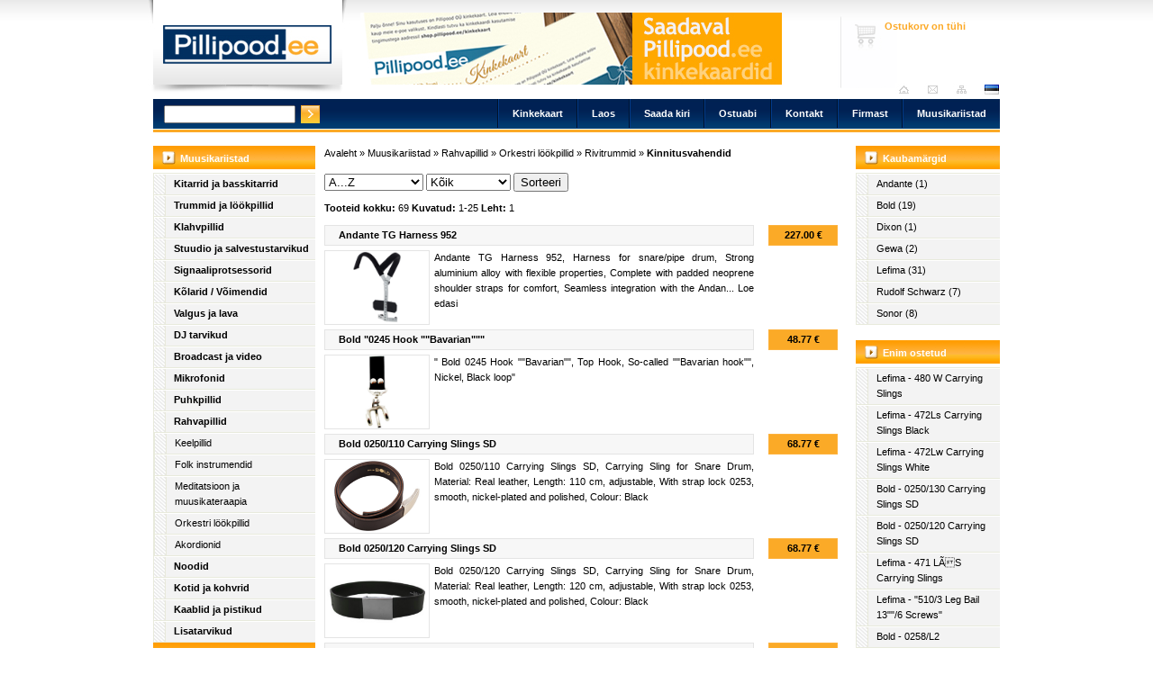

--- FILE ---
content_type: text/html; charset=UTF-8
request_url: https://shop.pillipood.ee/kinnitusvahendid-1/
body_size: 5185
content:
<!DOCTYPE html>
<html lang="en">
<head>
	<title>Kinnitusvahendid | Rivitrummid | Orkestri löökpillid | Rahvapillid | Muusikariistad | Pillipood.ee</title>
	<meta name="keywords" content="bandeliere,carrying,slings,0200,screws,bail,leg,xl20,0258/l2,0250/90,0250/80,0250/130,13/6,xl40,0250/110,bavarian,hook,0245" />
	<meta name="description" content="Kinnitusvahendid | pillipood.ee" />
	<meta name="robots" content="index,all" />
	<link rel="stylesheet" href="https://shop.pillipood.ee/js/lightbox/css/lightbox.css" type="text/css" media="screen" />
	<meta content="text/html; charset=utf-8" http-equiv="Content-Type" />
	<link href="https://shop.pillipood.ee/css/allinone.css" rel="stylesheet" type="text/css" />
	<meta name="google-site-verification" content="zrdT5m0GEHhyR3cyNDWKFLyd9KtjHvWx_wR5HzQHs7I" />
	<link rel="Shortcut Icon" href="https://shop.pillipood.ee//favicon.ico" />
	<meta name="Language" content="et-EE" />
	<meta name="Content-Language" content="et-EE" />
	<link rel="canonical" href="https://shop.pillipood.ee/kinnitusvahendid-1/0/" />
</head>
<body>
<div class="container_16 container" id="mainbody">
	<!-- header -->
	<div class="grid_16 header">
		<div class="grid_4 alpha logo">
			<h1><a href="https://shop.pillipood.ee/">Pillipood.ee</a></h1>
		</div>
		<div class="grid_8 banner omega">		<a href="https://shop.pillipood.ee/kinnitusvahendid-1/0/redirect/151/">
	<img src="https://shop.pillipood.ee/images/banner/1480769664.jpg" alt="banner" class="banner" />
	</a>
</div>
		<div class="grid_4 floatright info omega">
					<div class="cartinfo">
			Ostukorv on tühi<br />

		</div>



			<div class="toolbar">
				<ul>
					<li><a href="https://shop.pillipood.ee/247/" class="est" title="est">est</a></li>
					<li><a href="https://shop.pillipood.ee//" class="tsitemap" title=""></a></li>
					<li><a href="https://shop.pillipood.ee/kontakt/" class="temail" title="Saada kiri">Saada kiri</a></li>
					<li><a href="https://shop.pillipood.ee/" class="thome" title="Avalehele">Avaleht</a></li>
				</ul>
			</div>
		</div>
		<div class="clear">&nbsp;</div>
	</div>
	<div class="clear">&nbsp;</div>
	<div class="grid_16 navbarbakk">
		<div class="grid_4 alpha search">
			<form method="post" action="https://shop.pillipood.ee/otsing/" name="searchform">
	<label>Otsi</label>
	<input id="searchbox" autocomplete=off type="text" name="keyword" class="searchbox" value="" size="10"
	 onkeyup="move(),conciseCms.showResult(this.value,'','18');"
	/>
	<input type="image" src="https://shop.pillipood.ee/images/web/search_button.png" class="searchbutton" name="submit" alt="Otsi" />
	<div class="searchresult" id="searchresult">
	<span style="padding-right:5px;"><a href="https://shop.pillipood.ee//&amp;before_init=ajax_search/">Peida otsing</a></span><h3>10 vastet</h3>
	<div class="search-loading"></div>
	<div id="result-products"></div>
		<!--
		<h3>Kataloogid</h3>
		<div class="search-loading"></div>
		<div id="result-catalogues"></div>
		//-->
	</div>
</form>




		</div>
		<div class="grid_12 navbar floatright">
			<ul>
			<li><a href="https://shop.pillipood.ee/muusikariistad/">Muusikariistad</a></li>
			<li><a href="https://shop.pillipood.ee/firmast/">Firmast</a></li>
			<li><a href="https://shop.pillipood.ee/kontaktandmed/">Kontakt</a></li>
			<li><a href="https://shop.pillipood.ee/ostuabi/">Ostuabi</a></li>
			<li><a href="https://shop.pillipood.ee/kontakt/">Saada kiri</a></li>
			<li><a href="https://shop.pillipood.ee/soodus/">Laos</a></li>
			<li><a href="https://shop.pillipood.ee/kinkekaart/">Kinkekaart</a></li>
		</ul>
		</div>
		<div class="clear">&nbsp;</div>
	</div>
	<div class="clear">&nbsp;</div>
	<!-- //header -->
	<!-- main arena -->
	<div class="grid_3 leftbar">
		<ul class="structure"><li><a href="https://shop.pillipood.ee/muusikariistad/">Muusikariistad</a><ul><li><a class="bold" href="https://shop.pillipood.ee/kitarrid-ja-basskitarrid/">Kitarrid ja basskitarrid</a></li><li><a class="bold" href="https://shop.pillipood.ee/trummid-ja-lookpillid/">Trummid ja löökpillid</a></li><li><a class="bold" href="https://shop.pillipood.ee/klahvpillid/">Klahvpillid</a></li><li><a class="bold" href="https://shop.pillipood.ee/stuudio-ja-salvestustarvikud/">Stuudio ja salvestustarvikud</a></li><li><a class="bold" href="https://shop.pillipood.ee/signaaliprotsessorid/">Signaaliprotsessorid</a></li><li><a class="bold" href="https://shop.pillipood.ee/kolarid-voimendid/">Kõlarid / Võimendid</a></li><li><a class="bold" href="https://shop.pillipood.ee/valgus-ja-lava/">Valgus ja lava</a></li><li><a class="bold" href="https://shop.pillipood.ee/dj-tarvikud/">DJ tarvikud</a></li><li><a class="bold" href="https://shop.pillipood.ee/Broadcast-ja-video/">Broadcast ja video</a></li><li><a class="bold" href="https://shop.pillipood.ee/mikrofonid/">Mikrofonid</a></li><li><a class="bold" href="https://shop.pillipood.ee/puhkpillid/">Puhkpillid</a></li><li><a class="bold" href="https://shop.pillipood.ee/rahvapillid/">Rahvapillid</a><ul><li><a class="" href="https://shop.pillipood.ee/keelpillid/">Keelpillid</a></li><li><a class="" href="https://shop.pillipood.ee/folk-instrumendid/">Folk instrumendid</a></li><li><a class="" href="https://shop.pillipood.ee/8f8f6f383f6e73db8f522b50be7710cd/">Meditatsioon ja muusikateraapia</a></li><li><a class="" href="https://shop.pillipood.ee/orkestri-lookpillid/">Orkestri löökpillid</a><li><a class="" href="https://shop.pillipood.ee/akordion/">Akordionid</a></li></ul>
</li><li><a class="bold" href="https://shop.pillipood.ee/noodid/">Noodid</a></li><li><a class="bold" href="https://shop.pillipood.ee/kotid-ja-kohvrid/">Kotid ja kohvrid</a></li><li><a class="bold" href="https://shop.pillipood.ee/kaablid-ja-pistikud/">Kaablid ja pistikud</a></li><li><a class="bold" href="https://shop.pillipood.ee/lisatarvikud/">Lisatarvikud</a></li></ul>
</li></ul>

		<ul class="structure"><li><a href="#">Firmast</a><ul><li><a href="https://shop.pillipood.ee/teated" class="bold">Teated</a></li></ul></li></ul>

		<ul class="structure"><li><a href="#">Ostuabi</a><ul><li><a href="https://shop.pillipood.ee/Isikuandmete-kasutamine" class="bold">Isikuandmete kasutamine</a></li><li><a href="https://shop.pillipood.ee/tellimine" class="bold">Tellimine</a></li><li><a href="https://shop.pillipood.ee/maksmine" class="bold">Maksmine</a></li><li><a href="https://shop.pillipood.ee/transport" class="bold">Transport</a></li><li><a href="https://shop.pillipood.ee/321321" class="bold">Elektroonikajäätmed</a></li><li><a href="https://shop.pillipood.ee/garantii" class="bold">Garantii</a></li><li><a href="https://shop.pillipood.ee/turvalisus" class="bold">Turvalisus</a></li><li><a href="https://shop.pillipood.ee/liisi" class="bold">Liisi järelmaks</a></li><li><a href="https://shop.pillipood.ee/kysimused" class="bold">Korduvad küsimused</a></li><li><a href="https://shop.pillipood.ee/LTOOT" class="bold">Lingid tootjatele</a></li></ul></li></ul>

	</div>


				<div class="grid_12 contenttwo alpha">
					<div class="breadcrumb">
						<a href="https://shop.pillipood.ee/247/">Avaleht</a>
						&raquo;
						<a href="https://shop.pillipood.ee/muusikariistad/">Muusikariistad</a>
						&raquo;
						<a href="https://shop.pillipood.ee/rahvapillid/">Rahvapillid</a>
						&raquo;
						<a href="https://shop.pillipood.ee/orkestri-lookpillid/">Orkestri löökpillid</a>
						&raquo;
						<a href="https://shop.pillipood.ee/1202130000/">Rivitrummid</a>
						&raquo;
						<a href="https://shop.pillipood.ee/kinnitusvahendid-1/" class="active">Kinnitusvahendid</a>
					</div>
					<div class="paginate">
						<form id="orderForm" action="https://shop.pillipood.ee/kinnitusvahendid-1/0/post/" method="post">
						<select id="dropOrder" name="order" class="input_unfixed">
							<option value="0" selected="selected">A...Z</option>
							<option value="1">Odavamad ees</option>
							<option value="2">Kallimad ees</option>
						</select>
						<select id="dropAvailability" name="basket_availability" class="input_unfixed">
							<option value="0" selected="selected">Kõik</option>
							<option value="1">5 päeva</option>
							<option value="2">1 - 3 nädalat</option>
						</select>
						<input class="button" type="submit" value="Sorteeri" alt="Sorteeri" />
						</form>
					</div>
					<div class="clear"></div>
					<div class="paginate">
						<span>Tooteid kokku:</span> 69 <span>Kuvatud:</span> 1-25 <span>Leht:</span> 1
					</div>
					<div class="clear"></div>
						<a href="https://shop.pillipood.ee/kinnitusvahendid-1/0/readmore/320743/" class="listitem">
							<span class="name"><h2>Andante TG Harness 952</h2></span>
							<span class="price yellow" title="Tarneaeg: Eeldatav saabumine 02.02-06.02.2026">227.00 &euro;</span>
							<span class="img" style="background-image:url('https://shop.pillipood.ee/images/basket/514402.jpg');background-size:contain;"></span>
							<!--
							<span class="img">
							<img src="" alt="Andante TG Harness 952" title="Andante TG Harness 952" />
							</span>
							//-->
							<span class="iteminfo"> Andante TG Harness 952, Harness for snare/pipe drum, Strong aluminium alloy with flexible properties, Complete with padded neoprene shoulder straps for comfort, Seamless integration with the Andan... Loe edasi</span>
						</a>
						<a href="https://shop.pillipood.ee/kinnitusvahendid-1/0/readmore/241356/" class="listitem">
							<span class="name"><h2>Bold "0245 Hook ""Bavarian"""</h2></span>
							<span class="price yellow" title="Tarneaeg: Eeldatav saabumine 02.02-06.02.2026">48.77 &euro;</span>
							<span class="img" style="background-image:url('https://shop.pillipood.ee/images/basket/365432.jpg');background-size:contain;"></span>
							<!--
							<span class="img">
							<img src="" alt="Bold '0245 Hook ''Bavarian'''" title="Bold '0245 Hook ''Bavarian'''" />
							</span>
							//-->
							<span class="iteminfo">" Bold 0245 Hook ""Bavarian"", Top Hook, So-called ""Bavarian hook"", Nickel, Black loop"</span>
						</a>
						<a href="https://shop.pillipood.ee/kinnitusvahendid-1/0/readmore/241358/" class="listitem">
							<span class="name"><h2>Bold 0250/110 Carrying Slings SD</h2></span>
							<span class="price yellow" title="Tarneaeg: Eeldatav saabumine 02.02-06.02.2026">68.77 &euro;</span>
							<span class="img" style="background-image:url('https://shop.pillipood.ee/images/basket/365429.jpg');background-size:contain;"></span>
							<!--
							<span class="img">
							<img src="" alt="Bold 0250/110 Carrying Slings SD" title="Bold 0250/110 Carrying Slings SD" />
							</span>
							//-->
							<span class="iteminfo"> Bold 0250/110 Carrying Slings SD, Carrying Sling for Snare Drum, Material: Real leather, Length: 110 cm, adjustable, With strap lock 0253, smooth, nickel-plated and polished, Colour: Black</span>
						</a>
						<a href="https://shop.pillipood.ee/kinnitusvahendid-1/0/readmore/241359/" class="listitem">
							<span class="name"><h2>Bold 0250/120 Carrying Slings SD</h2></span>
							<span class="price yellow" title="Tarneaeg: Eeldatav saabumine 02.02-06.02.2026">68.77 &euro;</span>
							<span class="img" style="background-image:url('https://shop.pillipood.ee/images/basket/365428.jpg');background-size:contain;"></span>
							<!--
							<span class="img">
							<img src="" alt="Bold 0250/120 Carrying Slings SD" title="Bold 0250/120 Carrying Slings SD" />
							</span>
							//-->
							<span class="iteminfo"> Bold 0250/120 Carrying Slings SD, Carrying Sling for Snare Drum, Material: Real leather, Length: 120 cm, adjustable, With strap lock 0253, smooth, nickel-plated and polished, Colour: Black</span>
						</a>
						<a href="https://shop.pillipood.ee/kinnitusvahendid-1/0/readmore/241360/" class="listitem">
							<span class="name"><h2>Bold 0250/130 Carrying Slings SD</h2></span>
							<span class="price yellow" title="Tarneaeg: Eeldatav saabumine 02.02-06.02.2026">81.28 &euro;</span>
							<span class="img" style="background-image:url('https://shop.pillipood.ee/images/basket/363609.jpg');background-size:contain;"></span>
							<!--
							<span class="img">
							<img src="" alt="Bold 0250/130 Carrying Slings SD" title="Bold 0250/130 Carrying Slings SD" />
							</span>
							//-->
							<span class="iteminfo"> Bold 0250/130 Carrying Slings SD, Carrying Sling for Snare Drum, Real leather, Length: 130 cm, adjustable, With strap lock 0253, smooth, nickel-plated and polished, Colour: Black</span>
						</a>
						<a href="https://shop.pillipood.ee/kinnitusvahendid-1/0/readmore/241361/" class="listitem">
							<span class="name"><h2>Bold 0250/80 Carrying Slings SD</h2></span>
							<span class="price yellow" title="Tarneaeg: Eeldatav saabumine 02.02-06.02.2026">58.77 &euro;</span>
							<span class="img" style="background-image:url('https://shop.pillipood.ee/images/basket/365431.jpg');background-size:contain;"></span>
							<!--
							<span class="img">
							<img src="" alt="Bold 0250/80 Carrying Slings SD" title="Bold 0250/80 Carrying Slings SD" />
							</span>
							//-->
							<span class="iteminfo"> Bold 0250/80 Carrying Slings SD, Carrying Sling for Snare Drum, Material: Real leather, Length: 80 cm, adjustable, With strap lock 0253, smooth, nickel-plated and polished, Colour: Black</span>
						</a>
						<a href="https://shop.pillipood.ee/kinnitusvahendid-1/0/readmore/293287/" class="listitem">
							<span class="name"><h2>Bold 0250/90 Carrying Slings SD</h2></span>
							<span class="price yellow" title="Tarneaeg: Eeldatav saabumine 02.02-06.02.2026">58.77 &euro;</span>
							<span class="img" style="background-image:url('https://shop.pillipood.ee/images/basket/468873.jpg');background-size:contain;"></span>
							<!--
							<span class="img">
							<img src="" alt="Bold 0250/90 Carrying Slings SD" title="Bold 0250/90 Carrying Slings SD" />
							</span>
							//-->
							<span class="iteminfo"> Bold 0250/90 Carrying Slings SD, Sling for snare drum, Material: Genuine leather, Length: 90 cm, Adjustable, With smooth nickel-plated, polished belt buckle type 0253, Colour: Black</span>
						</a>
						<a href="https://shop.pillipood.ee/kinnitusvahendid-1/0/readmore/241362/" class="listitem">
							<span class="name"><h2>Bold 0258/L2</h2></span>
							<span class="price yellow" title="Tarneaeg: Eeldatav saabumine 02.02-06.02.2026">61.27 &euro;</span>
							<span class="img" style="background-image:url('https://shop.pillipood.ee/images/basket/355702.jpg');background-size:contain;"></span>
							<!--
							<span class="img">
							<img src="" alt="Bold 0258/L2" title="Bold 0258/L2" />
							</span>
							//-->
							<span class="iteminfo"> Bold 0258/L2, Belts, Type: BOLD Banding 0258/L2, Belt with two thorn buckle, Material: Genuine leather, Width: 45 mm, Length: 115 cm (measured from 2nd hole), Colour: White</span>
						</a>
						<a href="https://shop.pillipood.ee/kinnitusvahendid-1/0/readmore/241364/" class="listitem">
							<span class="name"><h2>Bold 274</h2></span>
							<span class="price yellow" title="Tarneaeg: Eeldatav saabumine 02.02-06.02.2026">9.88 &euro;</span>
							<span class="img" style="background-image:url('https://shop.pillipood.ee/images/basket/351568.jpg');background-size:contain;"></span>
							<!--
							<span class="img">
							<img src="" alt="Bold 274" title="Bold 274" />
							</span>
							//-->
							<span class="iteminfo"> Bold 274, Leather Strap, Single for shoulder / cross shoulder straps, Colour: Black</span>
						</a>
						<a href="https://shop.pillipood.ee/kinnitusvahendid-1/0/readmore/241365/" class="listitem">
							<span class="name"><h2>Bold Bandeliere 0200</h2></span>
							<span class="price yellow" title="Tarneaeg: Eeldatav saabumine 02.02-06.02.2026">93.78 &euro;</span>
							<span class="img" style="background-image:url('https://shop.pillipood.ee/images/basket/334846.jpg');background-size:contain;"></span>
							<!--
							<span class="img">
							<img src="" alt="Bold Bandeliere 0200" title="Bold Bandeliere 0200" />
							</span>
							//-->
							<span class="iteminfo"> Bold Bandeliere 0200, Carrying Slings, For field drum, With carabiner and side straps, Width: 50 mm, Material: Real leather, Improved suspension of the carabiner with 2 rivets, Dimensions: Long si... Loe edasi</span>
						</a>
						<a href="https://shop.pillipood.ee/kinnitusvahendid-1/0/readmore/241366/" class="listitem">
							<span class="name"><h2>Bold Bandeliere 0200 XL20</h2></span>
							<span class="price yellow" title="Tarneaeg: Eeldatav saabumine 02.02-06.02.2026">111.00 &euro;</span>
							<span class="img" style="background-image:url('https://shop.pillipood.ee/images/basket/341382.jpg');background-size:contain;"></span>
							<!--
							<span class="img">
							<img src="" alt="Bold Bandeliere 0200 XL20" title="Bold Bandeliere 0200 XL20" />
							</span>
							//-->
							<span class="iteminfo"> Bold Bandeliere 0200 XL20, Shoulder Strap for Field Drum, With carabiner and side straps, Material: Real leather, Improved suspension of the carabiner with 2 rivets, Width: 50 mm, Long side: appro... Loe edasi</span>
						</a>
						<a href="https://shop.pillipood.ee/kinnitusvahendid-1/0/readmore/241367/" class="listitem">
							<span class="name"><h2>Bold Bandeliere 0200 XL40</h2></span>
							<span class="price yellow" title="Tarneaeg: Eeldatav saabumine 02.02-06.02.2026">123.00 &euro;</span>
							<span class="img" style="background-image:url('https://shop.pillipood.ee/images/basket/341383.jpg');background-size:contain;"></span>
							<!--
							<span class="img">
							<img src="" alt="Bold Bandeliere 0200 XL40" title="Bold Bandeliere 0200 XL40" />
							</span>
							//-->
							<span class="iteminfo"> Bold Bandeliere 0200 XL40, Shoulder Strap for Field Drum, With carabiner and side straps, Material: Real leather, Improved suspension of the carabiner with 2 rivets, Width: 50 mm, Long side: appro... Loe edasi</span>
						</a>
						<a href="https://shop.pillipood.ee/kinnitusvahendid-1/0/readmore/241368/" class="listitem">
							<span class="name"><h2>Bold Bandeliere 0200 XL60</h2></span>
							<span class="price yellow" title="Tarneaeg: Eeldatav saabumine 02.02-06.02.2026">142.00 &euro;</span>
							<span class="img" style="background-image:url('https://shop.pillipood.ee/images/basket/341384.jpg');background-size:contain;"></span>
							<!--
							<span class="img">
							<img src="" alt="Bold Bandeliere 0200 XL60" title="Bold Bandeliere 0200 XL60" />
							</span>
							//-->
							<span class="iteminfo"> Bold Bandeliere 0200 XL60, Shoulder Strap for Field Drum, With carabiner and side straps, Material: Real leather, Improved suspension of the carabiner with 2 rivets, Width: 50 mm, Long side: appro... Loe edasi</span>
						</a>
						<a href="https://shop.pillipood.ee/kinnitusvahendid-1/0/readmore/241369/" class="listitem">
							<span class="name"><h2>Bold Bandeliere 0200SB</h2></span>
							<span class="price yellow" title="Tarneaeg: Eeldatav saabumine 02.02-06.02.2026">98.78 &euro;</span>
							<span class="img" style="background-image:url('https://shop.pillipood.ee/images/basket/334952.jpg');background-size:contain;"></span>
							<!--
							<span class="img">
							<img src="" alt="Bold Bandeliere 0200SB" title="Bold Bandeliere 0200SB" />
							</span>
							//-->
							<span class="iteminfo"> Bold Bandeliere 0200SB, Carrying Slings, For field drum, With carabiner, side straps and stick pouch, Width: 50 mm, Material: Real leather, Improved suspension of the carabiner with 2 rivets, Dime... Loe edasi</span>
						</a>
						<a href="https://shop.pillipood.ee/kinnitusvahendid-1/0/readmore/241370/" class="listitem">
							<span class="name"><h2>Bold Bandeliere 0201</h2></span>
							<span class="price yellow" title="Tarneaeg: Eeldatav saabumine 02.02-06.02.2026">93.78 &euro;</span>
							<span class="img" style="background-image:url('https://shop.pillipood.ee/images/basket/334935.jpg');background-size:contain;"></span>
							<!--
							<span class="img">
							<img src="" alt="Bold Bandeliere 0201" title="Bold Bandeliere 0201" />
							</span>
							//-->
							<span class="iteminfo"> Bold Bandeliere 0201, Carrying Slings, For field drum, With carabiner and side straps, Width: 50 mm, Adjustable from 64 to 72 cm, Material: Real leather, Improved suspension of the carabiner with ... Loe edasi</span>
						</a>
						<a href="https://shop.pillipood.ee/kinnitusvahendid-1/0/readmore/301589/" class="listitem">
							<span class="name"><h2>Bold Bandeliere 0201SB</h2></span>
							<span class="price yellow" title="Tarneaeg: Eeldatav saabumine 02.02-06.02.2026">98.78 &euro;</span>
							<span class="img" style="background-image:url('https://shop.pillipood.ee/images/basket/484118.jpg');background-size:contain;"></span>
							<!--
							<span class="img">
							<img src="" alt="Bold Bandeliere 0201SB" title="Bold Bandeliere 0201SB" />
							</span>
							//-->
							<span class="iteminfo"> Bold Bandeliere 0201SB, Strap, For Landsknecht drum, With carabiner, side strap and stick pocket, Genuine leather, Improved suspension of the carabiner by 2 rivets, Width: 50 mm, Long side approx.... Loe edasi</span>
						</a>
						<a href="https://shop.pillipood.ee/kinnitusvahendid-1/0/readmore/241371/" class="listitem">
							<span class="name"><h2>Bold Bandeliere 0212</h2></span>
							<span class="price yellow" title="Tarneaeg: Eeldatav saabumine 02.02-06.02.2026">142.00 &euro;</span>
							<span class="img" style="background-image:url('https://shop.pillipood.ee/images/basket/334948.jpg');background-size:contain;"></span>
							<!--
							<span class="img">
							<img src="" alt="Bold Bandeliere 0212" title="Bold Bandeliere 0212" />
							</span>
							//-->
							<span class="iteminfo"> Bold Bandolier 0212, Drum Carrying-Strap, For parade- and tenor-drums, Material: Real leather, Width: 50 mm, With nickel plated eagle, With lateral strap, Rivet reinforced installation of the eagl... Loe edasi</span>
						</a>
						<a href="https://shop.pillipood.ee/kinnitusvahendid-1/0/readmore/241372/" class="listitem">
							<span class="name"><h2>Bold Bandeliere 0212SB</h2></span>
							<span class="price yellow" title="Tarneaeg: Eeldatav saabumine 02.02-06.02.2026">153.00 &euro;</span>
							<span class="img" style="background-image:url('https://shop.pillipood.ee/images/basket/334953.jpg');background-size:contain;"></span>
							<!--
							<span class="img">
							<img src="" alt="Bold Bandeliere 0212SB" title="Bold Bandeliere 0212SB" />
							</span>
							//-->
							<span class="iteminfo"> Bold Bandeliere 0212SB, Drum Carrying-strap, For parade- and tenor-drums, Material: Real leather, With nickel plated eagle, With lateral strap and stick holder, Width: 50 mm, Rivet reinforced inst... Loe edasi</span>
						</a>
						<a href="https://shop.pillipood.ee/kinnitusvahendid-1/0/readmore/241373/" class="listitem">
							<span class="name"><h2>Bold Bandeliere 0213</h2></span>
							<span class="price yellow" title="Tarneaeg: Eeldatav saabumine 02.02-06.02.2026">142.00 &euro;</span>
							<span class="img" style="background-image:url('https://shop.pillipood.ee/images/basket/334949.jpg');background-size:contain;"></span>
							<!--
							<span class="img">
							<img src="" alt="Bold Bandeliere 0213" title="Bold Bandeliere 0213" />
							</span>
							//-->
							<span class="iteminfo"> Bold Bandolier 0213, Bandolier, For parade- and tenor-drums, Nickel-plated eagle and lateral strap, Width: 50 mm, Real leather, Rivet reinforced installation of the eagle-hook, Dimensions: Long be... Loe edasi</span>
						</a>
						<a href="https://shop.pillipood.ee/kinnitusvahendid-1/0/readmore/241374/" class="listitem">
							<span class="name"><h2>Bold Bandeliere 0213SB</h2></span>
							<span class="price yellow" title="Tarneaeg: Eeldatav saabumine 02.02-06.02.2026">153.00 &euro;</span>
							<span class="img" style="background-image:url('https://shop.pillipood.ee/images/basket/358417.jpg');background-size:contain;"></span>
							<!--
							<span class="img">
							<img src="" alt="Bold Bandeliere 0213SB" title="Bold Bandeliere 0213SB" />
							</span>
							//-->
							<span class="iteminfo"> Bold Bandeliere 0213SB, Carrying Strap for Drums, For parade- and tenor-drums, With nickel plated eagle, Lateral strap and stick holders, Width: 50 mm, Colour: White, Material: Real leather, Rivet... Loe edasi</span>
						</a>
						<a href="https://shop.pillipood.ee/kinnitusvahendid-1/0/readmore/8816/" class="listitem">
							<span class="name"><h2>Dixon PA-HCM-SP Cymbal Mount</h2></span>
							<span class="price yellow" title="Tarneaeg: Eeldatav saabumine 02.02-06.02.2026">37.51 &euro;</span>
							<span class="img" style="background-image:url('https://shop.pillipood.ee/images/basket/216649.jpg');background-size:contain;"></span>
							<!--
							<span class="img">
							<img src="" alt="Dixon PA-HCM-SP Cymbal Mount" title="Dixon PA-HCM-SP Cymbal Mount" />
							</span>
							//-->
							<span class="iteminfo"> Dixon PA-HCM-SP Cymbal Mount, Cymbal Clamp for Hoops, For mounting to a hoop, Z-shaped arm for mounting cymbals to a hoop, Holder: Black, Rod: Chrome, Thickness: 10 mm, Extension arm: 20 cm</span>
						</a>
						<a href="https://shop.pillipood.ee/kinnitusvahendid-1/0/readmore/12354/" class="listitem">
							<span class="name"><h2>Gewa Drum Eagle</h2></span>
							<span class="price yellow" title="Tarneaeg: Eeldatav saabumine 02.02-06.02.2026">86.28 &euro;</span>
							<span class="img" style="background-image:url('https://shop.pillipood.ee/images/basket/101162.jpg');background-size:contain;"></span>
							<!--
							<span class="img">
							<img src="" alt="Gewa Drum Eagle" title="Gewa Drum Eagle" />
							</span>
							//-->
							<span class="iteminfo"> Gewa Drum Eagle, Drum Eagle, Mount to carry snare drum to march, Is attached to normal belt via loop</span>
						</a>
						<a href="https://shop.pillipood.ee/kinnitusvahendid-1/0/readmore/12353/" class="listitem">
							<span class="name"><h2>Gewa Knee Holder</h2></span>
							<span class="price yellow" title="Tarneaeg: Eeldatav saabumine 02.02-06.02.2026">31.26 &euro;</span>
							<span class="img" style="background-image:url('https://shop.pillipood.ee/images/basket/147965.jpg');background-size:contain;"></span>
							<!--
							<span class="img">
							<img src="" alt="Gewa Knee Holder" title="Gewa Knee Holder" />
							</span>
							//-->
							<span class="iteminfo"> Gewa Knee Holder, Knee Rest, For marching snares</span>
						</a>
						<a href="https://shop.pillipood.ee/kinnitusvahendid-1/0/readmore/8983/" class="listitem">
							<span class="name"><h2>Lefima "510/2 Leg Bail 12""/6 Screws"</h2></span>
							<span class="price yellow" title="Tarneaeg: Eeldatav saabumine 02.02-06.02.2026">73.77 &euro;</span>
							<span class="img" style="background-image:url('https://shop.pillipood.ee/images/basket/217657.jpg');background-size:contain;"></span>
							<!--
							<span class="img">
							<img src="" alt="Lefima '510/2 Leg Bail 12''/6 Screws'" title="Lefima '510/2 Leg Bail 12''/6 Screws'" />
							</span>
							//-->
							<span class="iteminfo">" Lefima 510/2 Leg Bail 12""/6 Screws, Leg Bail, Made of stainless steel, For snare drums with a diameter of 12"" with 6 screws, Movable, Heavily padded"</span>
						</a>
						<a href="https://shop.pillipood.ee/kinnitusvahendid-1/0/readmore/8984/" class="listitem">
							<span class="name"><h2>Lefima "510/3 Leg Bail 13""/6 Screws"</h2></span>
							<span class="price border" title="Tarneaeg: Pole hetkel saada, küsi täpsemalt">73.77 &euro;</span>
							<span class="img" style="background-image:url('https://shop.pillipood.ee/images/basket/217659.jpg');background-size:contain;"></span>
							<!--
							<span class="img">
							<img src="" alt="Lefima '510/3 Leg Bail 13''/6 Screws'" title="Lefima '510/3 Leg Bail 13''/6 Screws'" />
							</span>
							//-->
							<span class="iteminfo">" Lefima 510/3 Leg Bail 13""/6 Screws, Leg Bail, Made of stainless steel, For snare drums with a diameter of 13"" with 6 screws, Movable, Heavily padded"</span>
						</a>
					<div class="clear">&nbsp;</div>
					<br /><div class="paginate textcenter">
	<div style="width:15%;float:left;text-align:left;"><a href="https://shop.pillipood.ee/kinnitusvahendid-1/0/">|&lt;&lt;&lt;</a></div>
	<div style="width:70%;float:left;text-align:center;">
	<a href="https://shop.pillipood.ee/kinnitusvahendid-1/0/">&lt;&lt;</a> |

			<b class="active">1</b>
		 |
		<a href="https://shop.pillipood.ee/kinnitusvahendid-1/1/">2</a>

		 |
		<a href="https://shop.pillipood.ee/kinnitusvahendid-1/2/">3</a>

	 | <a href="https://shop.pillipood.ee/kinnitusvahendid-1/1/">&gt;&gt;</a>
	</div>
	<div style="width:15%;float:left;text-align:right;"><a href="https://shop.pillipood.ee/kinnitusvahendid-1/2/">&gt;&gt;&gt;|</a></div>
</div>

				</div>
				<div class="grid_3 rightbar omega">



					<ul class="structure"><li><a href="#">Kaubamärgid</a><ul><li><a href="https://shop.pillipood.ee/kinnitusvahendid-1/0/Andante/">Andante (1)</a></li><li><a href="https://shop.pillipood.ee/kinnitusvahendid-1/0/Bold/">Bold (19)</a></li><li><a href="https://shop.pillipood.ee/kinnitusvahendid-1/0/Dixon/">Dixon (1)</a></li><li><a href="https://shop.pillipood.ee/kinnitusvahendid-1/0/Gewa/">Gewa (2)</a></li><li><a href="https://shop.pillipood.ee/kinnitusvahendid-1/0/Lefima/">Lefima (31)</a></li><li><a href="https://shop.pillipood.ee/kinnitusvahendid-1/0/Rudolf+Schwarz/">Rudolf Schwarz (7)</a></li><li><a href="https://shop.pillipood.ee/kinnitusvahendid-1/0/Sonor/">Sonor (8)</a></li></ul></li></ul>
					<br /><ul class="structure"><li><a href="#">Enim ostetud</a><ul><li><a href="https://shop.pillipood.ee/kinnitusvahendid-1/0/readmore/241384/">Lefima - 480 W Carrying Slings</a></li><li><a href="https://shop.pillipood.ee/kinnitusvahendid-1/0/readmore/12369/">Lefima - 472Ls Carrying Slings Black</a></li><li><a href="https://shop.pillipood.ee/kinnitusvahendid-1/0/readmore/12370/">Lefima - 472Lw Carrying Slings White</a></li><li><a href="https://shop.pillipood.ee/kinnitusvahendid-1/0/readmore/241360/">Bold - 0250/130 Carrying Slings SD</a></li><li><a href="https://shop.pillipood.ee/kinnitusvahendid-1/0/readmore/241359/">Bold - 0250/120 Carrying Slings SD</a></li><li><a href="https://shop.pillipood.ee/kinnitusvahendid-1/0/readmore/241380/">Lefima - 471 LÃS Carrying Slings</a></li><li><a href="https://shop.pillipood.ee/kinnitusvahendid-1/0/readmore/8984/">Lefima - "510/3 Leg Bail 13""/6 Screws"</a></li><li><a href="https://shop.pillipood.ee/kinnitusvahendid-1/0/readmore/241362/">Bold - 0258/L2</a></li><li><a href="https://shop.pillipood.ee/kinnitusvahendid-1/0/readmore/62376/">Sonor - ZM6552 Holder</a></li><li><a href="https://shop.pillipood.ee/kinnitusvahendid-1/0/readmore/8983/">Lefima - "510/2 Leg Bail 12""/6 Screws"</a></li></ul></li></ul>
				</div>










	<div class="clear">&nbsp;</div>
	<!-- main arena end-->

	<!-- footer -->
	<div class="grid_16 footer">
	<a href="http://www.concise.ee/?uri=www.pillipood.ee">ConciseCms</a>
	</div>
	<div class="clear">&nbsp;</div>
	<!-- footer end -->

</div>
<script type="text/javascript" src="https://shop.pillipood.ee/js/jquery.min.js"></script>
<script type="text/javascript" src="https://shop.pillipood.ee/js/javascript.js?ver=1"></script>
<link href="https://shop.pillipood.ee//css/jquery.fancybox-1.3.1.css" rel="stylesheet" type="text/css"  media="screen" />
<script type="text/javascript" src="https://shop.pillipood.ee/js/fancybox/jquery.mousewheel-3.0.2.pack.js"></script>
<script type="text/javascript" src="https://shop.pillipood.ee/js/fancybox/jquery.fancybox-1.3.1.js"></script>
<script type="text/javascript" src="https://shop.pillipood.ee/js/fancybox/fancyboxInit.js"></script>
<script type="text/javascript">var _gaq = _gaq || [];_gaq.push(['_setAccount', 'UA-22016275-1']);_gaq.push(['_trackPageview']);(function() { var ga = document.createElement('script'); ga.type = 'text/javascript'; ga.async = true;ga.src = ('https:' == document.location.protocol ? 'https://ssl' : 'http://www') + '.google-analytics.com/ga.js';var s = document.getElementsByTagName('script')[0]; s.parentNode.insertBefore(ga, s);})();</script>
</body>
</html>


--- FILE ---
content_type: text/html; charset=UTF-8
request_url: https://shop.pillipood.ee/kinnitusvahendid-1/
body_size: 5078
content:
<!DOCTYPE html>
<html lang="en">
<head>
	<title>Kinnitusvahendid | Rivitrummid | Orkestri löökpillid | Rahvapillid | Muusikariistad | Pillipood.ee</title>
	<meta name="keywords" content="bandeliere,carrying,slings,0200,screws,bail,leg,xl20,0258/l2,0250/90,0250/80,0250/130,13/6,xl40,0250/110,bavarian,hook,0245" />
	<meta name="description" content="Kinnitusvahendid | pillipood.ee" />
	<meta name="robots" content="index,all" />
	<link rel="stylesheet" href="https://shop.pillipood.ee/js/lightbox/css/lightbox.css" type="text/css" media="screen" />
	<meta content="text/html; charset=utf-8" http-equiv="Content-Type" />
	<link href="https://shop.pillipood.ee/css/allinone.css" rel="stylesheet" type="text/css" />
	<meta name="google-site-verification" content="zrdT5m0GEHhyR3cyNDWKFLyd9KtjHvWx_wR5HzQHs7I" />
	<link rel="Shortcut Icon" href="https://shop.pillipood.ee//favicon.ico" />
	<meta name="Language" content="et-EE" />
	<meta name="Content-Language" content="et-EE" />
	<link rel="canonical" href="https://shop.pillipood.ee/kinnitusvahendid-1/0/" />
</head>
<body>
<div class="container_16 container" id="mainbody">
	<!-- header -->
	<div class="grid_16 header">
		<div class="grid_4 alpha logo">
			<h1><a href="https://shop.pillipood.ee/">Pillipood.ee</a></h1>
		</div>
		<div class="grid_8 banner omega">		<a href="https://shop.pillipood.ee/kinnitusvahendid-1/0/redirect/134/">
	<img src="https://shop.pillipood.ee/images/banner/1463048487.jpg" alt="banner" class="banner" />
	</a>
</div>
		<div class="grid_4 floatright info omega">
					<div class="cartinfo">
			Ostukorv on tühi<br />

		</div>



			<div class="toolbar">
				<ul>
					<li><a href="https://shop.pillipood.ee/247/" class="est" title="est">est</a></li>
					<li><a href="https://shop.pillipood.ee//" class="tsitemap" title=""></a></li>
					<li><a href="https://shop.pillipood.ee/kontakt/" class="temail" title="Saada kiri">Saada kiri</a></li>
					<li><a href="https://shop.pillipood.ee/" class="thome" title="Avalehele">Avaleht</a></li>
				</ul>
			</div>
		</div>
		<div class="clear">&nbsp;</div>
	</div>
	<div class="clear">&nbsp;</div>
	<div class="grid_16 navbarbakk">
		<div class="grid_4 alpha search">
			<form method="post" action="https://shop.pillipood.ee/otsing/" name="searchform">
	<label>Otsi</label>
	<input id="searchbox" autocomplete=off type="text" name="keyword" class="searchbox" value="" size="10"
	 onkeyup="move(),conciseCms.showResult(this.value,'','18');"
	/>
	<input type="image" src="https://shop.pillipood.ee/images/web/search_button.png" class="searchbutton" name="submit" alt="Otsi" />
	<div class="searchresult" id="searchresult">
	<span style="padding-right:5px;"><a href="https://shop.pillipood.ee//&amp;before_init=ajax_search/">Peida otsing</a></span><h3>10 vastet</h3>
	<div class="search-loading"></div>
	<div id="result-products"></div>
		<!--
		<h3>Kataloogid</h3>
		<div class="search-loading"></div>
		<div id="result-catalogues"></div>
		//-->
	</div>
</form>




		</div>
		<div class="grid_12 navbar floatright">
			<ul>
			<li><a href="https://shop.pillipood.ee/muusikariistad/">Muusikariistad</a></li>
			<li><a href="https://shop.pillipood.ee/firmast/">Firmast</a></li>
			<li><a href="https://shop.pillipood.ee/kontaktandmed/">Kontakt</a></li>
			<li><a href="https://shop.pillipood.ee/ostuabi/">Ostuabi</a></li>
			<li><a href="https://shop.pillipood.ee/kontakt/">Saada kiri</a></li>
			<li><a href="https://shop.pillipood.ee/soodus/">Laos</a></li>
			<li><a href="https://shop.pillipood.ee/kinkekaart/">Kinkekaart</a></li>
		</ul>
		</div>
		<div class="clear">&nbsp;</div>
	</div>
	<div class="clear">&nbsp;</div>
	<!-- //header -->
	<!-- main arena -->
	<div class="grid_3 leftbar">
		<ul class="structure"><li><a href="https://shop.pillipood.ee/muusikariistad/">Muusikariistad</a><ul><li><a class="bold" href="https://shop.pillipood.ee/kitarrid-ja-basskitarrid/">Kitarrid ja basskitarrid</a></li><li><a class="bold" href="https://shop.pillipood.ee/trummid-ja-lookpillid/">Trummid ja löökpillid</a></li><li><a class="bold" href="https://shop.pillipood.ee/klahvpillid/">Klahvpillid</a></li><li><a class="bold" href="https://shop.pillipood.ee/stuudio-ja-salvestustarvikud/">Stuudio ja salvestustarvikud</a></li><li><a class="bold" href="https://shop.pillipood.ee/signaaliprotsessorid/">Signaaliprotsessorid</a></li><li><a class="bold" href="https://shop.pillipood.ee/kolarid-voimendid/">Kõlarid / Võimendid</a></li><li><a class="bold" href="https://shop.pillipood.ee/valgus-ja-lava/">Valgus ja lava</a></li><li><a class="bold" href="https://shop.pillipood.ee/dj-tarvikud/">DJ tarvikud</a></li><li><a class="bold" href="https://shop.pillipood.ee/Broadcast-ja-video/">Broadcast ja video</a></li><li><a class="bold" href="https://shop.pillipood.ee/mikrofonid/">Mikrofonid</a></li><li><a class="bold" href="https://shop.pillipood.ee/puhkpillid/">Puhkpillid</a></li><li><a class="bold" href="https://shop.pillipood.ee/rahvapillid/">Rahvapillid</a><ul><li><a class="" href="https://shop.pillipood.ee/keelpillid/">Keelpillid</a></li><li><a class="" href="https://shop.pillipood.ee/folk-instrumendid/">Folk instrumendid</a></li><li><a class="" href="https://shop.pillipood.ee/8f8f6f383f6e73db8f522b50be7710cd/">Meditatsioon ja muusikateraapia</a></li><li><a class="" href="https://shop.pillipood.ee/orkestri-lookpillid/">Orkestri löökpillid</a><li><a class="" href="https://shop.pillipood.ee/akordion/">Akordionid</a></li></ul>
</li><li><a class="bold" href="https://shop.pillipood.ee/noodid/">Noodid</a></li><li><a class="bold" href="https://shop.pillipood.ee/kotid-ja-kohvrid/">Kotid ja kohvrid</a></li><li><a class="bold" href="https://shop.pillipood.ee/kaablid-ja-pistikud/">Kaablid ja pistikud</a></li><li><a class="bold" href="https://shop.pillipood.ee/lisatarvikud/">Lisatarvikud</a></li></ul>
</li></ul>

		<ul class="structure"><li><a href="#">Firmast</a><ul><li><a href="https://shop.pillipood.ee/teated" class="bold">Teated</a></li></ul></li></ul>

		<ul class="structure"><li><a href="#">Ostuabi</a><ul><li><a href="https://shop.pillipood.ee/Isikuandmete-kasutamine" class="bold">Isikuandmete kasutamine</a></li><li><a href="https://shop.pillipood.ee/tellimine" class="bold">Tellimine</a></li><li><a href="https://shop.pillipood.ee/maksmine" class="bold">Maksmine</a></li><li><a href="https://shop.pillipood.ee/transport" class="bold">Transport</a></li><li><a href="https://shop.pillipood.ee/321321" class="bold">Elektroonikajäätmed</a></li><li><a href="https://shop.pillipood.ee/garantii" class="bold">Garantii</a></li><li><a href="https://shop.pillipood.ee/turvalisus" class="bold">Turvalisus</a></li><li><a href="https://shop.pillipood.ee/liisi" class="bold">Liisi järelmaks</a></li><li><a href="https://shop.pillipood.ee/kysimused" class="bold">Korduvad küsimused</a></li><li><a href="https://shop.pillipood.ee/LTOOT" class="bold">Lingid tootjatele</a></li></ul></li></ul>

	</div>


				<div class="grid_12 contenttwo alpha">
					<div class="breadcrumb">
						<a href="https://shop.pillipood.ee/247/">Avaleht</a>
						&raquo;
						<a href="https://shop.pillipood.ee/muusikariistad/">Muusikariistad</a>
						&raquo;
						<a href="https://shop.pillipood.ee/rahvapillid/">Rahvapillid</a>
						&raquo;
						<a href="https://shop.pillipood.ee/orkestri-lookpillid/">Orkestri löökpillid</a>
						&raquo;
						<a href="https://shop.pillipood.ee/1202130000/">Rivitrummid</a>
						&raquo;
						<a href="https://shop.pillipood.ee/kinnitusvahendid-1/" class="active">Kinnitusvahendid</a>
					</div>
					<div class="paginate">
						<form id="orderForm" action="https://shop.pillipood.ee/kinnitusvahendid-1/0/post/" method="post">
						<select id="dropOrder" name="order" class="input_unfixed">
							<option value="0" selected="selected">A...Z</option>
							<option value="1">Odavamad ees</option>
							<option value="2">Kallimad ees</option>
						</select>
						<select id="dropAvailability" name="basket_availability" class="input_unfixed">
							<option value="0" selected="selected">Kõik</option>
							<option value="1">5 päeva</option>
							<option value="2">1 - 3 nädalat</option>
						</select>
						<input class="button" type="submit" value="Sorteeri" alt="Sorteeri" />
						</form>
					</div>
					<div class="clear"></div>
					<div class="paginate">
						<span>Tooteid kokku:</span> 69 <span>Kuvatud:</span> 1-25 <span>Leht:</span> 1
					</div>
					<div class="clear"></div>
						<a href="https://shop.pillipood.ee/kinnitusvahendid-1/0/readmore/320743/" class="listitem">
							<span class="name"><h2>Andante TG Harness 952</h2></span>
							<span class="price yellow" title="Tarneaeg: Eeldatav saabumine 02.02-06.02.2026">227.00 &euro;</span>
							<span class="img" style="background-image:url('https://shop.pillipood.ee/images/basket/514402.jpg');background-size:contain;"></span>
							<!--
							<span class="img">
							<img src="" alt="Andante TG Harness 952" title="Andante TG Harness 952" />
							</span>
							//-->
							<span class="iteminfo"> Andante TG Harness 952, Harness for snare/pipe drum, Strong aluminium alloy with flexible properties, Complete with padded neoprene shoulder straps for comfort, Seamless integration with the Andan... Loe edasi</span>
						</a>
						<a href="https://shop.pillipood.ee/kinnitusvahendid-1/0/readmore/241356/" class="listitem">
							<span class="name"><h2>Bold "0245 Hook ""Bavarian"""</h2></span>
							<span class="price yellow" title="Tarneaeg: Eeldatav saabumine 02.02-06.02.2026">48.77 &euro;</span>
							<span class="img" style="background-image:url('https://shop.pillipood.ee/images/basket/365432.jpg');background-size:contain;"></span>
							<!--
							<span class="img">
							<img src="" alt="Bold '0245 Hook ''Bavarian'''" title="Bold '0245 Hook ''Bavarian'''" />
							</span>
							//-->
							<span class="iteminfo">" Bold 0245 Hook ""Bavarian"", Top Hook, So-called ""Bavarian hook"", Nickel, Black loop"</span>
						</a>
						<a href="https://shop.pillipood.ee/kinnitusvahendid-1/0/readmore/241358/" class="listitem">
							<span class="name"><h2>Bold 0250/110 Carrying Slings SD</h2></span>
							<span class="price yellow" title="Tarneaeg: Eeldatav saabumine 02.02-06.02.2026">68.77 &euro;</span>
							<span class="img" style="background-image:url('https://shop.pillipood.ee/images/basket/365429.jpg');background-size:contain;"></span>
							<!--
							<span class="img">
							<img src="" alt="Bold 0250/110 Carrying Slings SD" title="Bold 0250/110 Carrying Slings SD" />
							</span>
							//-->
							<span class="iteminfo"> Bold 0250/110 Carrying Slings SD, Carrying Sling for Snare Drum, Material: Real leather, Length: 110 cm, adjustable, With strap lock 0253, smooth, nickel-plated and polished, Colour: Black</span>
						</a>
						<a href="https://shop.pillipood.ee/kinnitusvahendid-1/0/readmore/241359/" class="listitem">
							<span class="name"><h2>Bold 0250/120 Carrying Slings SD</h2></span>
							<span class="price yellow" title="Tarneaeg: Eeldatav saabumine 02.02-06.02.2026">68.77 &euro;</span>
							<span class="img" style="background-image:url('https://shop.pillipood.ee/images/basket/365428.jpg');background-size:contain;"></span>
							<!--
							<span class="img">
							<img src="" alt="Bold 0250/120 Carrying Slings SD" title="Bold 0250/120 Carrying Slings SD" />
							</span>
							//-->
							<span class="iteminfo"> Bold 0250/120 Carrying Slings SD, Carrying Sling for Snare Drum, Material: Real leather, Length: 120 cm, adjustable, With strap lock 0253, smooth, nickel-plated and polished, Colour: Black</span>
						</a>
						<a href="https://shop.pillipood.ee/kinnitusvahendid-1/0/readmore/241360/" class="listitem">
							<span class="name"><h2>Bold 0250/130 Carrying Slings SD</h2></span>
							<span class="price yellow" title="Tarneaeg: Eeldatav saabumine 02.02-06.02.2026">81.28 &euro;</span>
							<span class="img" style="background-image:url('https://shop.pillipood.ee/images/basket/363609.jpg');background-size:contain;"></span>
							<!--
							<span class="img">
							<img src="" alt="Bold 0250/130 Carrying Slings SD" title="Bold 0250/130 Carrying Slings SD" />
							</span>
							//-->
							<span class="iteminfo"> Bold 0250/130 Carrying Slings SD, Carrying Sling for Snare Drum, Real leather, Length: 130 cm, adjustable, With strap lock 0253, smooth, nickel-plated and polished, Colour: Black</span>
						</a>
						<a href="https://shop.pillipood.ee/kinnitusvahendid-1/0/readmore/241361/" class="listitem">
							<span class="name"><h2>Bold 0250/80 Carrying Slings SD</h2></span>
							<span class="price yellow" title="Tarneaeg: Eeldatav saabumine 02.02-06.02.2026">58.77 &euro;</span>
							<span class="img" style="background-image:url('https://shop.pillipood.ee/images/basket/365431.jpg');background-size:contain;"></span>
							<!--
							<span class="img">
							<img src="" alt="Bold 0250/80 Carrying Slings SD" title="Bold 0250/80 Carrying Slings SD" />
							</span>
							//-->
							<span class="iteminfo"> Bold 0250/80 Carrying Slings SD, Carrying Sling for Snare Drum, Material: Real leather, Length: 80 cm, adjustable, With strap lock 0253, smooth, nickel-plated and polished, Colour: Black</span>
						</a>
						<a href="https://shop.pillipood.ee/kinnitusvahendid-1/0/readmore/293287/" class="listitem">
							<span class="name"><h2>Bold 0250/90 Carrying Slings SD</h2></span>
							<span class="price yellow" title="Tarneaeg: Eeldatav saabumine 02.02-06.02.2026">58.77 &euro;</span>
							<span class="img" style="background-image:url('https://shop.pillipood.ee/images/basket/468873.jpg');background-size:contain;"></span>
							<!--
							<span class="img">
							<img src="" alt="Bold 0250/90 Carrying Slings SD" title="Bold 0250/90 Carrying Slings SD" />
							</span>
							//-->
							<span class="iteminfo"> Bold 0250/90 Carrying Slings SD, Sling for snare drum, Material: Genuine leather, Length: 90 cm, Adjustable, With smooth nickel-plated, polished belt buckle type 0253, Colour: Black</span>
						</a>
						<a href="https://shop.pillipood.ee/kinnitusvahendid-1/0/readmore/241362/" class="listitem">
							<span class="name"><h2>Bold 0258/L2</h2></span>
							<span class="price yellow" title="Tarneaeg: Eeldatav saabumine 02.02-06.02.2026">61.27 &euro;</span>
							<span class="img" style="background-image:url('https://shop.pillipood.ee/images/basket/355702.jpg');background-size:contain;"></span>
							<!--
							<span class="img">
							<img src="" alt="Bold 0258/L2" title="Bold 0258/L2" />
							</span>
							//-->
							<span class="iteminfo"> Bold 0258/L2, Belts, Type: BOLD Banding 0258/L2, Belt with two thorn buckle, Material: Genuine leather, Width: 45 mm, Length: 115 cm (measured from 2nd hole), Colour: White</span>
						</a>
						<a href="https://shop.pillipood.ee/kinnitusvahendid-1/0/readmore/241364/" class="listitem">
							<span class="name"><h2>Bold 274</h2></span>
							<span class="price yellow" title="Tarneaeg: Eeldatav saabumine 02.02-06.02.2026">9.88 &euro;</span>
							<span class="img" style="background-image:url('https://shop.pillipood.ee/images/basket/351568.jpg');background-size:contain;"></span>
							<!--
							<span class="img">
							<img src="" alt="Bold 274" title="Bold 274" />
							</span>
							//-->
							<span class="iteminfo"> Bold 274, Leather Strap, Single for shoulder / cross shoulder straps, Colour: Black</span>
						</a>
						<a href="https://shop.pillipood.ee/kinnitusvahendid-1/0/readmore/241365/" class="listitem">
							<span class="name"><h2>Bold Bandeliere 0200</h2></span>
							<span class="price yellow" title="Tarneaeg: Eeldatav saabumine 02.02-06.02.2026">93.78 &euro;</span>
							<span class="img" style="background-image:url('https://shop.pillipood.ee/images/basket/334846.jpg');background-size:contain;"></span>
							<!--
							<span class="img">
							<img src="" alt="Bold Bandeliere 0200" title="Bold Bandeliere 0200" />
							</span>
							//-->
							<span class="iteminfo"> Bold Bandeliere 0200, Carrying Slings, For field drum, With carabiner and side straps, Width: 50 mm, Material: Real leather, Improved suspension of the carabiner with 2 rivets, Dimensions: Long si... Loe edasi</span>
						</a>
						<a href="https://shop.pillipood.ee/kinnitusvahendid-1/0/readmore/241366/" class="listitem">
							<span class="name"><h2>Bold Bandeliere 0200 XL20</h2></span>
							<span class="price yellow" title="Tarneaeg: Eeldatav saabumine 02.02-06.02.2026">111.00 &euro;</span>
							<span class="img" style="background-image:url('https://shop.pillipood.ee/images/basket/341382.jpg');background-size:contain;"></span>
							<!--
							<span class="img">
							<img src="" alt="Bold Bandeliere 0200 XL20" title="Bold Bandeliere 0200 XL20" />
							</span>
							//-->
							<span class="iteminfo"> Bold Bandeliere 0200 XL20, Shoulder Strap for Field Drum, With carabiner and side straps, Material: Real leather, Improved suspension of the carabiner with 2 rivets, Width: 50 mm, Long side: appro... Loe edasi</span>
						</a>
						<a href="https://shop.pillipood.ee/kinnitusvahendid-1/0/readmore/241367/" class="listitem">
							<span class="name"><h2>Bold Bandeliere 0200 XL40</h2></span>
							<span class="price yellow" title="Tarneaeg: Eeldatav saabumine 02.02-06.02.2026">123.00 &euro;</span>
							<span class="img" style="background-image:url('https://shop.pillipood.ee/images/basket/341383.jpg');background-size:contain;"></span>
							<!--
							<span class="img">
							<img src="" alt="Bold Bandeliere 0200 XL40" title="Bold Bandeliere 0200 XL40" />
							</span>
							//-->
							<span class="iteminfo"> Bold Bandeliere 0200 XL40, Shoulder Strap for Field Drum, With carabiner and side straps, Material: Real leather, Improved suspension of the carabiner with 2 rivets, Width: 50 mm, Long side: appro... Loe edasi</span>
						</a>
						<a href="https://shop.pillipood.ee/kinnitusvahendid-1/0/readmore/241368/" class="listitem">
							<span class="name"><h2>Bold Bandeliere 0200 XL60</h2></span>
							<span class="price yellow" title="Tarneaeg: Eeldatav saabumine 02.02-06.02.2026">142.00 &euro;</span>
							<span class="img" style="background-image:url('https://shop.pillipood.ee/images/basket/341384.jpg');background-size:contain;"></span>
							<!--
							<span class="img">
							<img src="" alt="Bold Bandeliere 0200 XL60" title="Bold Bandeliere 0200 XL60" />
							</span>
							//-->
							<span class="iteminfo"> Bold Bandeliere 0200 XL60, Shoulder Strap for Field Drum, With carabiner and side straps, Material: Real leather, Improved suspension of the carabiner with 2 rivets, Width: 50 mm, Long side: appro... Loe edasi</span>
						</a>
						<a href="https://shop.pillipood.ee/kinnitusvahendid-1/0/readmore/241369/" class="listitem">
							<span class="name"><h2>Bold Bandeliere 0200SB</h2></span>
							<span class="price yellow" title="Tarneaeg: Eeldatav saabumine 02.02-06.02.2026">98.78 &euro;</span>
							<span class="img" style="background-image:url('https://shop.pillipood.ee/images/basket/334952.jpg');background-size:contain;"></span>
							<!--
							<span class="img">
							<img src="" alt="Bold Bandeliere 0200SB" title="Bold Bandeliere 0200SB" />
							</span>
							//-->
							<span class="iteminfo"> Bold Bandeliere 0200SB, Carrying Slings, For field drum, With carabiner, side straps and stick pouch, Width: 50 mm, Material: Real leather, Improved suspension of the carabiner with 2 rivets, Dime... Loe edasi</span>
						</a>
						<a href="https://shop.pillipood.ee/kinnitusvahendid-1/0/readmore/241370/" class="listitem">
							<span class="name"><h2>Bold Bandeliere 0201</h2></span>
							<span class="price yellow" title="Tarneaeg: Eeldatav saabumine 02.02-06.02.2026">93.78 &euro;</span>
							<span class="img" style="background-image:url('https://shop.pillipood.ee/images/basket/334935.jpg');background-size:contain;"></span>
							<!--
							<span class="img">
							<img src="" alt="Bold Bandeliere 0201" title="Bold Bandeliere 0201" />
							</span>
							//-->
							<span class="iteminfo"> Bold Bandeliere 0201, Carrying Slings, For field drum, With carabiner and side straps, Width: 50 mm, Adjustable from 64 to 72 cm, Material: Real leather, Improved suspension of the carabiner with ... Loe edasi</span>
						</a>
						<a href="https://shop.pillipood.ee/kinnitusvahendid-1/0/readmore/301589/" class="listitem">
							<span class="name"><h2>Bold Bandeliere 0201SB</h2></span>
							<span class="price yellow" title="Tarneaeg: Eeldatav saabumine 02.02-06.02.2026">98.78 &euro;</span>
							<span class="img" style="background-image:url('https://shop.pillipood.ee/images/basket/484118.jpg');background-size:contain;"></span>
							<!--
							<span class="img">
							<img src="" alt="Bold Bandeliere 0201SB" title="Bold Bandeliere 0201SB" />
							</span>
							//-->
							<span class="iteminfo"> Bold Bandeliere 0201SB, Strap, For Landsknecht drum, With carabiner, side strap and stick pocket, Genuine leather, Improved suspension of the carabiner by 2 rivets, Width: 50 mm, Long side approx.... Loe edasi</span>
						</a>
						<a href="https://shop.pillipood.ee/kinnitusvahendid-1/0/readmore/241371/" class="listitem">
							<span class="name"><h2>Bold Bandeliere 0212</h2></span>
							<span class="price yellow" title="Tarneaeg: Eeldatav saabumine 02.02-06.02.2026">142.00 &euro;</span>
							<span class="img" style="background-image:url('https://shop.pillipood.ee/images/basket/334948.jpg');background-size:contain;"></span>
							<!--
							<span class="img">
							<img src="" alt="Bold Bandeliere 0212" title="Bold Bandeliere 0212" />
							</span>
							//-->
							<span class="iteminfo"> Bold Bandolier 0212, Drum Carrying-Strap, For parade- and tenor-drums, Material: Real leather, Width: 50 mm, With nickel plated eagle, With lateral strap, Rivet reinforced installation of the eagl... Loe edasi</span>
						</a>
						<a href="https://shop.pillipood.ee/kinnitusvahendid-1/0/readmore/241372/" class="listitem">
							<span class="name"><h2>Bold Bandeliere 0212SB</h2></span>
							<span class="price yellow" title="Tarneaeg: Eeldatav saabumine 02.02-06.02.2026">153.00 &euro;</span>
							<span class="img" style="background-image:url('https://shop.pillipood.ee/images/basket/334953.jpg');background-size:contain;"></span>
							<!--
							<span class="img">
							<img src="" alt="Bold Bandeliere 0212SB" title="Bold Bandeliere 0212SB" />
							</span>
							//-->
							<span class="iteminfo"> Bold Bandeliere 0212SB, Drum Carrying-strap, For parade- and tenor-drums, Material: Real leather, With nickel plated eagle, With lateral strap and stick holder, Width: 50 mm, Rivet reinforced inst... Loe edasi</span>
						</a>
						<a href="https://shop.pillipood.ee/kinnitusvahendid-1/0/readmore/241373/" class="listitem">
							<span class="name"><h2>Bold Bandeliere 0213</h2></span>
							<span class="price yellow" title="Tarneaeg: Eeldatav saabumine 02.02-06.02.2026">142.00 &euro;</span>
							<span class="img" style="background-image:url('https://shop.pillipood.ee/images/basket/334949.jpg');background-size:contain;"></span>
							<!--
							<span class="img">
							<img src="" alt="Bold Bandeliere 0213" title="Bold Bandeliere 0213" />
							</span>
							//-->
							<span class="iteminfo"> Bold Bandolier 0213, Bandolier, For parade- and tenor-drums, Nickel-plated eagle and lateral strap, Width: 50 mm, Real leather, Rivet reinforced installation of the eagle-hook, Dimensions: Long be... Loe edasi</span>
						</a>
						<a href="https://shop.pillipood.ee/kinnitusvahendid-1/0/readmore/241374/" class="listitem">
							<span class="name"><h2>Bold Bandeliere 0213SB</h2></span>
							<span class="price yellow" title="Tarneaeg: Eeldatav saabumine 02.02-06.02.2026">153.00 &euro;</span>
							<span class="img" style="background-image:url('https://shop.pillipood.ee/images/basket/358417.jpg');background-size:contain;"></span>
							<!--
							<span class="img">
							<img src="" alt="Bold Bandeliere 0213SB" title="Bold Bandeliere 0213SB" />
							</span>
							//-->
							<span class="iteminfo"> Bold Bandeliere 0213SB, Carrying Strap for Drums, For parade- and tenor-drums, With nickel plated eagle, Lateral strap and stick holders, Width: 50 mm, Colour: White, Material: Real leather, Rivet... Loe edasi</span>
						</a>
						<a href="https://shop.pillipood.ee/kinnitusvahendid-1/0/readmore/8816/" class="listitem">
							<span class="name"><h2>Dixon PA-HCM-SP Cymbal Mount</h2></span>
							<span class="price yellow" title="Tarneaeg: Eeldatav saabumine 02.02-06.02.2026">37.51 &euro;</span>
							<span class="img" style="background-image:url('https://shop.pillipood.ee/images/basket/216649.jpg');background-size:contain;"></span>
							<!--
							<span class="img">
							<img src="" alt="Dixon PA-HCM-SP Cymbal Mount" title="Dixon PA-HCM-SP Cymbal Mount" />
							</span>
							//-->
							<span class="iteminfo"> Dixon PA-HCM-SP Cymbal Mount, Cymbal Clamp for Hoops, For mounting to a hoop, Z-shaped arm for mounting cymbals to a hoop, Holder: Black, Rod: Chrome, Thickness: 10 mm, Extension arm: 20 cm</span>
						</a>
						<a href="https://shop.pillipood.ee/kinnitusvahendid-1/0/readmore/12354/" class="listitem">
							<span class="name"><h2>Gewa Drum Eagle</h2></span>
							<span class="price yellow" title="Tarneaeg: Eeldatav saabumine 02.02-06.02.2026">86.28 &euro;</span>
							<span class="img" style="background-image:url('https://shop.pillipood.ee/images/basket/101162.jpg');background-size:contain;"></span>
							<!--
							<span class="img">
							<img src="" alt="Gewa Drum Eagle" title="Gewa Drum Eagle" />
							</span>
							//-->
							<span class="iteminfo"> Gewa Drum Eagle, Drum Eagle, Mount to carry snare drum to march, Is attached to normal belt via loop</span>
						</a>
						<a href="https://shop.pillipood.ee/kinnitusvahendid-1/0/readmore/12353/" class="listitem">
							<span class="name"><h2>Gewa Knee Holder</h2></span>
							<span class="price yellow" title="Tarneaeg: Eeldatav saabumine 02.02-06.02.2026">31.26 &euro;</span>
							<span class="img" style="background-image:url('https://shop.pillipood.ee/images/basket/147965.jpg');background-size:contain;"></span>
							<!--
							<span class="img">
							<img src="" alt="Gewa Knee Holder" title="Gewa Knee Holder" />
							</span>
							//-->
							<span class="iteminfo"> Gewa Knee Holder, Knee Rest, For marching snares</span>
						</a>
						<a href="https://shop.pillipood.ee/kinnitusvahendid-1/0/readmore/8983/" class="listitem">
							<span class="name"><h2>Lefima "510/2 Leg Bail 12""/6 Screws"</h2></span>
							<span class="price yellow" title="Tarneaeg: Eeldatav saabumine 02.02-06.02.2026">73.77 &euro;</span>
							<span class="img" style="background-image:url('https://shop.pillipood.ee/images/basket/217657.jpg');background-size:contain;"></span>
							<!--
							<span class="img">
							<img src="" alt="Lefima '510/2 Leg Bail 12''/6 Screws'" title="Lefima '510/2 Leg Bail 12''/6 Screws'" />
							</span>
							//-->
							<span class="iteminfo">" Lefima 510/2 Leg Bail 12""/6 Screws, Leg Bail, Made of stainless steel, For snare drums with a diameter of 12"" with 6 screws, Movable, Heavily padded"</span>
						</a>
						<a href="https://shop.pillipood.ee/kinnitusvahendid-1/0/readmore/8984/" class="listitem">
							<span class="name"><h2>Lefima "510/3 Leg Bail 13""/6 Screws"</h2></span>
							<span class="price border" title="Tarneaeg: Pole hetkel saada, küsi täpsemalt">73.77 &euro;</span>
							<span class="img" style="background-image:url('https://shop.pillipood.ee/images/basket/217659.jpg');background-size:contain;"></span>
							<!--
							<span class="img">
							<img src="" alt="Lefima '510/3 Leg Bail 13''/6 Screws'" title="Lefima '510/3 Leg Bail 13''/6 Screws'" />
							</span>
							//-->
							<span class="iteminfo">" Lefima 510/3 Leg Bail 13""/6 Screws, Leg Bail, Made of stainless steel, For snare drums with a diameter of 13"" with 6 screws, Movable, Heavily padded"</span>
						</a>
					<div class="clear">&nbsp;</div>
					<br /><div class="paginate textcenter">
	<div style="width:15%;float:left;text-align:left;"><a href="https://shop.pillipood.ee/kinnitusvahendid-1/0/">|&lt;&lt;&lt;</a></div>
	<div style="width:70%;float:left;text-align:center;">
	<a href="https://shop.pillipood.ee/kinnitusvahendid-1/0/">&lt;&lt;</a> |

			<b class="active">1</b>
		 |
		<a href="https://shop.pillipood.ee/kinnitusvahendid-1/1/">2</a>

		 |
		<a href="https://shop.pillipood.ee/kinnitusvahendid-1/2/">3</a>

	 | <a href="https://shop.pillipood.ee/kinnitusvahendid-1/1/">&gt;&gt;</a>
	</div>
	<div style="width:15%;float:left;text-align:right;"><a href="https://shop.pillipood.ee/kinnitusvahendid-1/2/">&gt;&gt;&gt;|</a></div>
</div>

				</div>
				<div class="grid_3 rightbar omega">



					<ul class="structure"><li><a href="#">Kaubamärgid</a><ul><li><a href="https://shop.pillipood.ee/kinnitusvahendid-1/0/Andante/">Andante (1)</a></li><li><a href="https://shop.pillipood.ee/kinnitusvahendid-1/0/Bold/">Bold (19)</a></li><li><a href="https://shop.pillipood.ee/kinnitusvahendid-1/0/Dixon/">Dixon (1)</a></li><li><a href="https://shop.pillipood.ee/kinnitusvahendid-1/0/Gewa/">Gewa (2)</a></li><li><a href="https://shop.pillipood.ee/kinnitusvahendid-1/0/Lefima/">Lefima (31)</a></li><li><a href="https://shop.pillipood.ee/kinnitusvahendid-1/0/Rudolf+Schwarz/">Rudolf Schwarz (7)</a></li><li><a href="https://shop.pillipood.ee/kinnitusvahendid-1/0/Sonor/">Sonor (8)</a></li></ul></li></ul>
					<br /><ul class="structure"><li><a href="#">Enim ostetud</a><ul><li><a href="https://shop.pillipood.ee/kinnitusvahendid-1/0/readmore/241384/">Lefima - 480 W Carrying Slings</a></li><li><a href="https://shop.pillipood.ee/kinnitusvahendid-1/0/readmore/12369/">Lefima - 472Ls Carrying Slings Black</a></li><li><a href="https://shop.pillipood.ee/kinnitusvahendid-1/0/readmore/12370/">Lefima - 472Lw Carrying Slings White</a></li><li><a href="https://shop.pillipood.ee/kinnitusvahendid-1/0/readmore/241360/">Bold - 0250/130 Carrying Slings SD</a></li><li><a href="https://shop.pillipood.ee/kinnitusvahendid-1/0/readmore/241359/">Bold - 0250/120 Carrying Slings SD</a></li><li><a href="https://shop.pillipood.ee/kinnitusvahendid-1/0/readmore/241380/">Lefima - 471 LÃS Carrying Slings</a></li><li><a href="https://shop.pillipood.ee/kinnitusvahendid-1/0/readmore/8984/">Lefima - "510/3 Leg Bail 13""/6 Screws"</a></li><li><a href="https://shop.pillipood.ee/kinnitusvahendid-1/0/readmore/241362/">Bold - 0258/L2</a></li><li><a href="https://shop.pillipood.ee/kinnitusvahendid-1/0/readmore/62376/">Sonor - ZM6552 Holder</a></li><li><a href="https://shop.pillipood.ee/kinnitusvahendid-1/0/readmore/8983/">Lefima - "510/2 Leg Bail 12""/6 Screws"</a></li></ul></li></ul>
				</div>










	<div class="clear">&nbsp;</div>
	<!-- main arena end-->

	<!-- footer -->
	<div class="grid_16 footer">
	<a href="http://www.concise.ee/?uri=www.pillipood.ee">ConciseCms</a>
	</div>
	<div class="clear">&nbsp;</div>
	<!-- footer end -->

</div>
<script type="text/javascript" src="https://shop.pillipood.ee/js/jquery.min.js"></script>
<script type="text/javascript" src="https://shop.pillipood.ee/js/javascript.js?ver=1"></script>
<link href="https://shop.pillipood.ee//css/jquery.fancybox-1.3.1.css" rel="stylesheet" type="text/css"  media="screen" />
<script type="text/javascript" src="https://shop.pillipood.ee/js/fancybox/jquery.mousewheel-3.0.2.pack.js"></script>
<script type="text/javascript" src="https://shop.pillipood.ee/js/fancybox/jquery.fancybox-1.3.1.js"></script>
<script type="text/javascript" src="https://shop.pillipood.ee/js/fancybox/fancyboxInit.js"></script>
<script type="text/javascript">var _gaq = _gaq || [];_gaq.push(['_setAccount', 'UA-22016275-1']);_gaq.push(['_trackPageview']);(function() { var ga = document.createElement('script'); ga.type = 'text/javascript'; ga.async = true;ga.src = ('https:' == document.location.protocol ? 'https://ssl' : 'http://www') + '.google-analytics.com/ga.js';var s = document.getElementsByTagName('script')[0]; s.parentNode.insertBefore(ga, s);})();</script>
</body>
</html>
